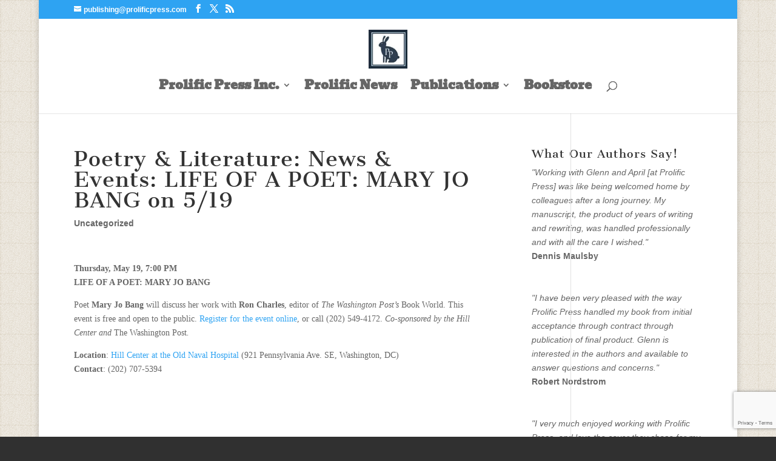

--- FILE ---
content_type: text/html; charset=utf-8
request_url: https://www.google.com/recaptcha/api2/anchor?ar=1&k=6LcvDHMpAAAAAGNYi93_c4NsiN0VlWnKmTkG699k&co=aHR0cHM6Ly9wcm9saWZpY3ByZXNzLmNvbTo0NDM.&hl=en&v=TkacYOdEJbdB_JjX802TMer9&size=invisible&anchor-ms=20000&execute-ms=15000&cb=k9v0l1uummua
body_size: 45183
content:
<!DOCTYPE HTML><html dir="ltr" lang="en"><head><meta http-equiv="Content-Type" content="text/html; charset=UTF-8">
<meta http-equiv="X-UA-Compatible" content="IE=edge">
<title>reCAPTCHA</title>
<style type="text/css">
/* cyrillic-ext */
@font-face {
  font-family: 'Roboto';
  font-style: normal;
  font-weight: 400;
  src: url(//fonts.gstatic.com/s/roboto/v18/KFOmCnqEu92Fr1Mu72xKKTU1Kvnz.woff2) format('woff2');
  unicode-range: U+0460-052F, U+1C80-1C8A, U+20B4, U+2DE0-2DFF, U+A640-A69F, U+FE2E-FE2F;
}
/* cyrillic */
@font-face {
  font-family: 'Roboto';
  font-style: normal;
  font-weight: 400;
  src: url(//fonts.gstatic.com/s/roboto/v18/KFOmCnqEu92Fr1Mu5mxKKTU1Kvnz.woff2) format('woff2');
  unicode-range: U+0301, U+0400-045F, U+0490-0491, U+04B0-04B1, U+2116;
}
/* greek-ext */
@font-face {
  font-family: 'Roboto';
  font-style: normal;
  font-weight: 400;
  src: url(//fonts.gstatic.com/s/roboto/v18/KFOmCnqEu92Fr1Mu7mxKKTU1Kvnz.woff2) format('woff2');
  unicode-range: U+1F00-1FFF;
}
/* greek */
@font-face {
  font-family: 'Roboto';
  font-style: normal;
  font-weight: 400;
  src: url(//fonts.gstatic.com/s/roboto/v18/KFOmCnqEu92Fr1Mu4WxKKTU1Kvnz.woff2) format('woff2');
  unicode-range: U+0370-0377, U+037A-037F, U+0384-038A, U+038C, U+038E-03A1, U+03A3-03FF;
}
/* vietnamese */
@font-face {
  font-family: 'Roboto';
  font-style: normal;
  font-weight: 400;
  src: url(//fonts.gstatic.com/s/roboto/v18/KFOmCnqEu92Fr1Mu7WxKKTU1Kvnz.woff2) format('woff2');
  unicode-range: U+0102-0103, U+0110-0111, U+0128-0129, U+0168-0169, U+01A0-01A1, U+01AF-01B0, U+0300-0301, U+0303-0304, U+0308-0309, U+0323, U+0329, U+1EA0-1EF9, U+20AB;
}
/* latin-ext */
@font-face {
  font-family: 'Roboto';
  font-style: normal;
  font-weight: 400;
  src: url(//fonts.gstatic.com/s/roboto/v18/KFOmCnqEu92Fr1Mu7GxKKTU1Kvnz.woff2) format('woff2');
  unicode-range: U+0100-02BA, U+02BD-02C5, U+02C7-02CC, U+02CE-02D7, U+02DD-02FF, U+0304, U+0308, U+0329, U+1D00-1DBF, U+1E00-1E9F, U+1EF2-1EFF, U+2020, U+20A0-20AB, U+20AD-20C0, U+2113, U+2C60-2C7F, U+A720-A7FF;
}
/* latin */
@font-face {
  font-family: 'Roboto';
  font-style: normal;
  font-weight: 400;
  src: url(//fonts.gstatic.com/s/roboto/v18/KFOmCnqEu92Fr1Mu4mxKKTU1Kg.woff2) format('woff2');
  unicode-range: U+0000-00FF, U+0131, U+0152-0153, U+02BB-02BC, U+02C6, U+02DA, U+02DC, U+0304, U+0308, U+0329, U+2000-206F, U+20AC, U+2122, U+2191, U+2193, U+2212, U+2215, U+FEFF, U+FFFD;
}
/* cyrillic-ext */
@font-face {
  font-family: 'Roboto';
  font-style: normal;
  font-weight: 500;
  src: url(//fonts.gstatic.com/s/roboto/v18/KFOlCnqEu92Fr1MmEU9fCRc4AMP6lbBP.woff2) format('woff2');
  unicode-range: U+0460-052F, U+1C80-1C8A, U+20B4, U+2DE0-2DFF, U+A640-A69F, U+FE2E-FE2F;
}
/* cyrillic */
@font-face {
  font-family: 'Roboto';
  font-style: normal;
  font-weight: 500;
  src: url(//fonts.gstatic.com/s/roboto/v18/KFOlCnqEu92Fr1MmEU9fABc4AMP6lbBP.woff2) format('woff2');
  unicode-range: U+0301, U+0400-045F, U+0490-0491, U+04B0-04B1, U+2116;
}
/* greek-ext */
@font-face {
  font-family: 'Roboto';
  font-style: normal;
  font-weight: 500;
  src: url(//fonts.gstatic.com/s/roboto/v18/KFOlCnqEu92Fr1MmEU9fCBc4AMP6lbBP.woff2) format('woff2');
  unicode-range: U+1F00-1FFF;
}
/* greek */
@font-face {
  font-family: 'Roboto';
  font-style: normal;
  font-weight: 500;
  src: url(//fonts.gstatic.com/s/roboto/v18/KFOlCnqEu92Fr1MmEU9fBxc4AMP6lbBP.woff2) format('woff2');
  unicode-range: U+0370-0377, U+037A-037F, U+0384-038A, U+038C, U+038E-03A1, U+03A3-03FF;
}
/* vietnamese */
@font-face {
  font-family: 'Roboto';
  font-style: normal;
  font-weight: 500;
  src: url(//fonts.gstatic.com/s/roboto/v18/KFOlCnqEu92Fr1MmEU9fCxc4AMP6lbBP.woff2) format('woff2');
  unicode-range: U+0102-0103, U+0110-0111, U+0128-0129, U+0168-0169, U+01A0-01A1, U+01AF-01B0, U+0300-0301, U+0303-0304, U+0308-0309, U+0323, U+0329, U+1EA0-1EF9, U+20AB;
}
/* latin-ext */
@font-face {
  font-family: 'Roboto';
  font-style: normal;
  font-weight: 500;
  src: url(//fonts.gstatic.com/s/roboto/v18/KFOlCnqEu92Fr1MmEU9fChc4AMP6lbBP.woff2) format('woff2');
  unicode-range: U+0100-02BA, U+02BD-02C5, U+02C7-02CC, U+02CE-02D7, U+02DD-02FF, U+0304, U+0308, U+0329, U+1D00-1DBF, U+1E00-1E9F, U+1EF2-1EFF, U+2020, U+20A0-20AB, U+20AD-20C0, U+2113, U+2C60-2C7F, U+A720-A7FF;
}
/* latin */
@font-face {
  font-family: 'Roboto';
  font-style: normal;
  font-weight: 500;
  src: url(//fonts.gstatic.com/s/roboto/v18/KFOlCnqEu92Fr1MmEU9fBBc4AMP6lQ.woff2) format('woff2');
  unicode-range: U+0000-00FF, U+0131, U+0152-0153, U+02BB-02BC, U+02C6, U+02DA, U+02DC, U+0304, U+0308, U+0329, U+2000-206F, U+20AC, U+2122, U+2191, U+2193, U+2212, U+2215, U+FEFF, U+FFFD;
}
/* cyrillic-ext */
@font-face {
  font-family: 'Roboto';
  font-style: normal;
  font-weight: 900;
  src: url(//fonts.gstatic.com/s/roboto/v18/KFOlCnqEu92Fr1MmYUtfCRc4AMP6lbBP.woff2) format('woff2');
  unicode-range: U+0460-052F, U+1C80-1C8A, U+20B4, U+2DE0-2DFF, U+A640-A69F, U+FE2E-FE2F;
}
/* cyrillic */
@font-face {
  font-family: 'Roboto';
  font-style: normal;
  font-weight: 900;
  src: url(//fonts.gstatic.com/s/roboto/v18/KFOlCnqEu92Fr1MmYUtfABc4AMP6lbBP.woff2) format('woff2');
  unicode-range: U+0301, U+0400-045F, U+0490-0491, U+04B0-04B1, U+2116;
}
/* greek-ext */
@font-face {
  font-family: 'Roboto';
  font-style: normal;
  font-weight: 900;
  src: url(//fonts.gstatic.com/s/roboto/v18/KFOlCnqEu92Fr1MmYUtfCBc4AMP6lbBP.woff2) format('woff2');
  unicode-range: U+1F00-1FFF;
}
/* greek */
@font-face {
  font-family: 'Roboto';
  font-style: normal;
  font-weight: 900;
  src: url(//fonts.gstatic.com/s/roboto/v18/KFOlCnqEu92Fr1MmYUtfBxc4AMP6lbBP.woff2) format('woff2');
  unicode-range: U+0370-0377, U+037A-037F, U+0384-038A, U+038C, U+038E-03A1, U+03A3-03FF;
}
/* vietnamese */
@font-face {
  font-family: 'Roboto';
  font-style: normal;
  font-weight: 900;
  src: url(//fonts.gstatic.com/s/roboto/v18/KFOlCnqEu92Fr1MmYUtfCxc4AMP6lbBP.woff2) format('woff2');
  unicode-range: U+0102-0103, U+0110-0111, U+0128-0129, U+0168-0169, U+01A0-01A1, U+01AF-01B0, U+0300-0301, U+0303-0304, U+0308-0309, U+0323, U+0329, U+1EA0-1EF9, U+20AB;
}
/* latin-ext */
@font-face {
  font-family: 'Roboto';
  font-style: normal;
  font-weight: 900;
  src: url(//fonts.gstatic.com/s/roboto/v18/KFOlCnqEu92Fr1MmYUtfChc4AMP6lbBP.woff2) format('woff2');
  unicode-range: U+0100-02BA, U+02BD-02C5, U+02C7-02CC, U+02CE-02D7, U+02DD-02FF, U+0304, U+0308, U+0329, U+1D00-1DBF, U+1E00-1E9F, U+1EF2-1EFF, U+2020, U+20A0-20AB, U+20AD-20C0, U+2113, U+2C60-2C7F, U+A720-A7FF;
}
/* latin */
@font-face {
  font-family: 'Roboto';
  font-style: normal;
  font-weight: 900;
  src: url(//fonts.gstatic.com/s/roboto/v18/KFOlCnqEu92Fr1MmYUtfBBc4AMP6lQ.woff2) format('woff2');
  unicode-range: U+0000-00FF, U+0131, U+0152-0153, U+02BB-02BC, U+02C6, U+02DA, U+02DC, U+0304, U+0308, U+0329, U+2000-206F, U+20AC, U+2122, U+2191, U+2193, U+2212, U+2215, U+FEFF, U+FFFD;
}

</style>
<link rel="stylesheet" type="text/css" href="https://www.gstatic.com/recaptcha/releases/TkacYOdEJbdB_JjX802TMer9/styles__ltr.css">
<script nonce="jiaJLanqvlbY8a2Q0JKxlw" type="text/javascript">window['__recaptcha_api'] = 'https://www.google.com/recaptcha/api2/';</script>
<script type="text/javascript" src="https://www.gstatic.com/recaptcha/releases/TkacYOdEJbdB_JjX802TMer9/recaptcha__en.js" nonce="jiaJLanqvlbY8a2Q0JKxlw">
      
    </script></head>
<body><div id="rc-anchor-alert" class="rc-anchor-alert"></div>
<input type="hidden" id="recaptcha-token" value="[base64]">
<script type="text/javascript" nonce="jiaJLanqvlbY8a2Q0JKxlw">
      recaptcha.anchor.Main.init("[\x22ainput\x22,[\x22bgdata\x22,\x22\x22,\[base64]/[base64]/[base64]/[base64]/[base64]/[base64]/[base64]/[base64]/[base64]/[base64]/[base64]\x22,\[base64]\x22,\x22wo9aw7kmAXAow4AUZTPCusO2ER1fwoDDhDLDssKmwo/CuMK/wonDhcK+EcKkW8KJwrkdEgdLDjLCj8KZbsOvX8KnC8Kuwq/[base64]/CqFHDrkXCncKyZsOMwqhSQMKqw6c4TcO/[base64]/DlsK1DR7CnzAFP8Ocw4XDucKec0HDn0nCgcKsBMOzHW7DscOVL8OJwpLDlgRGwr/[base64]/[base64]/DjsOFTcOWw6nCuFnDlwILX8KARz99ZsKAbcK0wrIFw48jwpXCtsK5w7LCkFwsw4zCuFJ/[base64]/ChAZKw7HDu2zDrMObLMKHJsKvNcOlwrEfwq3CtcOKFsKOwrHCjsOifEAdwqQLwpjDgcOxZcOVw75kw4rDvsOXwpoKY3PCqsKQUcO4HMOae2BhwqF5LmB/woLDr8KTwpBRF8KNKsOsBsKTw6PDp2rCnxd8w5/[base64]/[base64]/DvsKlwrXCpcK7w7p2Vw08wqjCuHrCmT3DpcOwwqN9PMO9GlJ/w65eesKjwq0iPsOCw7U9wpXDhXTCgcOUPcOeSsKFMsKyZMKAR8Ksw68DIVDDtlLDjDgQwoRJwowiZ3IEFcKhGcOiSsKSasOqNcOTwrnCtAzDpcKgw61PYcOEB8K9wqYPEsOIbMOWwrvDnw02wrQ6dxXDtsKiRcO7P8ONwqB9w7/[base64]/[base64]/CoGDDl8Kyw7BGPcKUfHDCi8Ohw63DkxRZKMOpwoEkwqnCtxBOw5TCusK4wpfDi8Khw65Fw5zCmsObw5swPRhWLkw+b1fCsjhMB0YFfDM/[base64]/wq3CoHTCkDvCjsKrY8K3Gx7DlcOOK0bDq8OtAsOBwrUnwqY0KkwDw5p/MSTCgMOhwonCuHcfwowGbMKPDcOKHMK2wqo/B3lYw7vCncKsAMKhw7/CssOBO05XQ8Kzw7fDssKOw4DCmsK+GUXCicOLwqzCtk3DtQzDrQoDWQbDh8OOw5I+IMK1w7B6BcOIWMOmwrc5Qk/CvgrCmGvCkWPDs8O1Lg3DlgQDwqzCsRrClcKKHmgTwovCp8Otw4Z9w6dbCmsobRJwFsK9w4psw5U2w5jDky50w64pw6hdwoJOwr3CgsK4UMOxIX0bDcK1w5wMbcOiw4vChMKgw5cFd8OGw50jc3kHDMK9c0fCt8KbwpZHw6JDw7TDm8OhIMKATlXCusK/wrYsacORQQMGPcKxZ1AsGhMcbsKRcQ/DgxzCsVpFT03DsHEowoEkwr0Pw63DrMKgwpXCpMO/ecKAG0fDjnnDtzMqPcKacMKpb3QLw6DDhxxdd8KCw4I/woENwrNAwqw8w4/DncONQMKSUcKsNHVEwrFiwp5qw5jDqSo0RFjDukR8I2ZHw7JgDU42w5cvHF/[base64]/CtxbClsKJw7bChSbCjTg9w5fDg8KPQ8Kbw7zCh8KNw7TCvV7DkgwYGsOhFmHCq13DlGsBDcKXNTcyw7VONmR+DcOgwqHCpsKRVMKyw7HDnVQBwpAkw7PCjAvCrsKZwpQow5TDhyjClDDDrmtKYMOYP0zCvQ7DsRXDrMKow74zwr/CrMOEPH7CsiN0wqFKb8KhO3DDiQsCVGzDlsKKXXNewqBLw5J9wqwswrZrRMO3UMODw444wrwlE8K2fcOVwqsmw5rDnVZ7w50Iw4jDu8KXw7/CkAlEw4DCocO6JMKSw77CocOrw4MScR9pLMOUSsOhBisjw5QAEcOIw7XDtSkFBwPDhsK5wqBkasKbf0TCt8KHPkVSwpRGw57DqGDDkFN2JD/CpcKFIcKowrUHWgpRPSIEYcOuw4VdJ8ORbMKbGDpYw6vCiMKNwrQtR33ClkHDvMKbECJXeMKcLz3Cun3CjUd3cjwyw6nCusKpwo/ChHbDusO0wpQvHsK+wqfCvkjCgsK3QcOYw4Q+OsKSwrXDs3zDkzDCucOjwrjCoRvDjMK+HsODw6nCtDI9JsKvwrBtQsO/[base64]/w4x8fsOvf8OEwrrDiMOtfiLCjw/Dt8OLwr3CjVbCicOiwrEBwqtCwpIxwq5mSMOyelTCo8O1R29ZKcK1w7RrO3EhwoUAwovDsGFvXsO/woB4w5FeDcOvYsOUwpvDpsKYO3nCpTnDggHDscObcMKPwr0+TSzCrEXCisOtwrTCkMKcw6jCiHjDs8O0wq/[base64]/T8KMYsOvS8KcwpDDo3cEGx0kw5PCnmgowpjCqMKFwps9LsKmw6ZpwpDDucKTwqYVw70SDF8AGMKBw7MZwpZATErDmMK/DDEFw5goIWPCk8Oiw7JFeMKBwqjCi1Y5wpMzw5TCiUvDqDxIw6rDvDADKm1pPVJvYsKNwrYEwokQWcKwwo50wpoCXl7CnMK6w7Bbw5xcJ8Kxw4HDkhowwqPDplHDqw9+PGVlw4giRsOyOsKZw5oew4J2KsK5wq3ClWLChhbCtsO3w5jDosO0cB/CkhHCqSdrwpQGw4gdGQs+wrfDhMKmJW1Qf8O/w4xfJ3N2wrh/QgTCrWUKf8O7wqlywpkfKMK/bcKRSUArw5LCtltkDwFmbMKjw6RALMKBw5zDpUd4wofDkcOqw71Pwpc8wpnChcOnwqvCssODS0nDt8KZw5YZw6Jjw7Vkw6sOPMKRRcOawpEOw4sPZRrCgEfDr8O9asKkMBoowptLecKjaFzCgToOG8OFL8OwCMKUccKnwp/DlsOVwrXDlMKsD8OTbsO6w6jCp0JiwrXDnDHDr8KmTE/CoHEELsKjYcOZw5TDuAlVO8K3O8Oow4dXaMKhCy0xZh/ChSgXwpjDr8KKw6pmwpgxPUF9LC/CmQrDnsK4w6diekhEwqrDgzbDqRpiSw9BWcOHwolGL0x6IMOiw67DjMOFe8O9w7w+OHkHS8ORwqouBMKdw4nDgMKCHsOycwxUwq7ClSrDhMOWfxbCksOkC18zw6zDhCPDsETDqF0Iwp12wpkPw6xnwrzCmQTCuA/DuQBEwqc1w6YPw7/Dg8KzwrTDmcOcJUvDv8OSeDYnw4BUwpl5wqJXw7BPEn1Hw5LDrsKQwr7CisK9woJLTGRKw5VTY1nCksO4wo/ClcObwqRZw7UODXxMBg9RYVxxw654worCm8K+wrXCoxbDuMKdw4/DtCJrw79sw6lMwo7DjjTDgcOXw6zCmsODwr/CjCUGXcO4Z8KYw5pOasK4wqPDncOoO8OiUcOMwo/Cq0IMw7F8w7zDqcKBD8OJPHfCgsO9wr9xw7XDlsOYw6TDuF44w7fDj8OYw64BwrHClHJXwpVWI8OFwr7DgcK5HQbDncOEwoN8Y8OTccO5wpTDmUTCmXoswrfCjSRmw7QgSMKJwqEUMMKjaMOeGEZuw55wTsOOVMKwN8KgVcKiVcKPTiZLwoNswpvDncOGwq3CoMO/BcODbMKlTcKewpjDvgAzI8OSMsKYS8KVwowbw5bDinnChx1hwpxod0jDgkJJa1XCtcKhw7gswqQxIcOnRsKCw4vCpMKzKVvCl8OofMOMXzYpBcOIbSpzGMO0w4hRw5vDhDbDpB3DuDJbMlErXcKlwozDi8KUVF3DtMKAFMO1McODwo7DtxcBbwNCwr/ClcOaw4tsw4zDjFLClTXDhkMywq/CrUXDhQXCrX8ow7MnNHFxwo7DigzCosOvw4fCmAXDoMOxI8OrMcKRw4s6X29fw4tswpIWUxfDplnCt0zDthPCujXChsKbDcOCw60EwrvDvG7DicK0wpljwq/Dg8KPBnxvU8OlbsKvw4QawrJNw7AAG3PCkifDrsOEejjCgcOhPnhYw5w2Y8K4w64pwo1qeUgOw7/DmAnDmgvDvsOeBcOMA2TChSRjW8KGw5PDlsOvwqfClTV1LAPDp2DCicK4w5HDjHrCqjzCisKiQTnDtknDgF/Djh7Do0PDoMKAwqozQMKEUmjCmlpxJB3Ci8KRw48dwq4+YsOxwr9rwpLCu8O5w70hwqnClMKuw4XCnl3DtgsCwqHDki3CnQ0ydVxgbFBYwrYmB8Knwowsw4Y0wofDjT/CtHlwEXR5w5nCoMKNEiQnwp7Dm8Kvw6nCjcO/[base64]/DpcOiDMKAPWFAEcK/w5HDh8KCwrkZw5zCsMOsJsOvw4hCwroWSQ3Dg8KGw6wfdHVIwpNdOUfDryHCog/CkRRXw5kZe8KHwpjDlj5gwppsMF7DrxXCmMKhOBV8w6ctWcKQwp8SdMK+w5VWNw/[base64]/[base64]/CuAsTw6o2d2YwRHrDkMKCw5nCrcKYw4QdJCjCkQlYwr1FLsKlMMOmwp7CjVcNXADCvVjDmE8Ow59qw6vDmSVYTjgCMcKGw4Uew5F4wrdKw6XDsyXCpTrCh8KNw73CrBM5YMK2wp/[base64]/DrsO2ExIxesKQasOyw4o0FVbDqGc1BTx+wqdgw6Mwd8KgIsOAw5DDgXzCtlJYA3LDtgPCv8OlD8K/[base64]/Dk8Onw4XDisO/G8K1w7fCkB7DoW/Dr3ZLwrR3w51rwpd3PMKCw6LDkcOOIcKpwqTCinHClMKpa8KYwqbCqsO9wprCqsKGw7wQwrIVw551binCmQDDsGgKXcKtecKDR8KDw7jDnkBMw4BXbDLCgwMdw6dBCyLDpMKBwoHDq8K8wqnDmxd5w7TDosO/LMO1woxuw6IhasKOw450Z8KiwobDoXLCq8K4w6nChwEINsKywoZuPWvDrsKtAR/DpsOpRwZpUwPClnbCiHY3w6EFL8Oac8Orw6bDisOxDWjCp8OewpXDjMOhw6lww4cGdcKNw4TDh8Kuwp3DvBfCocOHLipNY0vDhsObwpAqKCo2wpjCp3VQfcOzwrIyHsO3Sg3ChmzCunbDthJKLwvCvMOuwpgdYMOMOC3CicKEP0tKwqjDhMKOwo/[base64]/w4hSQ8K0w6MWwrNMwobDo8Klw4rCmQbCkMO/[base64]/NQPDll1LCkQ2w5jDqVLCgMKiw4HDrW5uwq8Dw75fwpIRS2vDtQ/DhsKyw4HDhMKsRsK/XWVmeSXDisKOLBDDolRQwoLCrnRHw680FwV9XjFywpvCp8KMOAwlwpfClXp5w5FFwrDCtcOeX2jDosOtwr/CjU3DuyN3w7HDisKDJsKLwrfCk8O0w54Gw4N1KMOFAMKxPsOJw5vCrsKsw7rDpFvCpDPDgsO+TcK7w5LCicKEXsK9w7gkW2HCrxTDnjVuwrbCuwlNwpTDrsOQKMO5UcO2Gy/DpVHClsOHNMObwpRxw4vDtcKewrHDrxkUQcOQKQfCm1zCqXLCvDDDql0vwo0dO8Ktwo/DosKMwpwVfxLCkg5jH3XClsO7Q8KaJQZQw7BXRsOGbMKQwrbDj8OXVQbClcKZw5TCrgRsw6LCuMOuSMKfcsOgBGPCrMO3fcKAdwI4wrgWw6rChMKmKMOMH8KewrHCjy/CrWkow4DChgbDmStIwq7ChjdTw5pqWD4Vwqc6wrgIJkLChhHCgsK6wrHCmEvDrMKMDcOHOBFhLsKDEMO0wpjDkSHCjcOaacO1ODTCsMOmwqHCqsK0Ig/CosOOecK1wpdMwqnDkMOhwp3CicO+YAzDnEfCv8Kgw54hwqbCicOyNhwnU2tQwqrDvlRiDnPCjkNYw4jDtsKcw5QxM8O/w7kJwrxxwpI3cQ7Cv8O0w69eJsOWwoYOfcKNwqdmwpfCiRFfNcKZwr7CvsOQw5x4wqLDrwfDs1QDDzU7dWPDncKIwpVrZ0UAw5TDkMKXw63CoX3CnMO9Wk04wrXDnHg8GsK8wpHDuMOEcMOYMcOAwoTCp2BfB2/[base64]/[base64]/Dl27CjEvClVQuw78BfFR1ID/[base64]/Cm8Kiw5HCmMONSSDDm8OyNRDCvx1eM8Ktw4EXLQZyPDgdw6R0w75aRHo3wqzDlMO0a1bCn38ZVcOtV0TDmMKDU8O3wqYdOlXDtsOIeXPCt8KGB0B/W8KeD8OGOMKTw43DtsKUw6wsZsOsWcKXw50hcRDDjcKoWQHChhpNw6Upw759S2PCp1pUwqMgUh3CnwTCi8OtwoE6w5gnH8KJCcKSYsOMZMOFw7/DncOvw4TDoG04w548BgZkeTggAcOUY8KKLsK/dMO+UiQCwpIwwp7CqMKFMsKnUsOtwoBIMMOWwrIFw6PCu8OcwqJ2w6cIw6zDrRA9SjXDtcKJYsKYw6DCo8OOHcKQUMOzA37Dr8KNw4XChjR6wq7Dq8OuLcOIw5RtWsOkw5PDpyl8LgI2wogsEHjDn1Y/w6XChsKOw4Mfw57DhsKTw4vCpsKeT2XDkWfDhTLDl8KOwqdnM8K/BcKjwqVHFSrCqFHCilQWwrZ6CRjClsO5w5/[base64]/Cl8Knf8KCwqXCkzPDv8K6wrVUI8KKOWkpw77CqsOIwojDmyDChD5ywqDDmAwQw7hrwrnChcO4NVbDg8OKw7lPw53Cp08CUTrDhGnDu8KLw4zCpMK3OMOkw6ViNMOyw6/CqcOcSRbDrnHDomsQwrvChgjCtsKPOzEFDU/Cl8O6bMKkeRrCtj/Cv8OzwrMTwqfCiyPDjm9/w43DrmTCmBDDpcOPFMKzwoTDmFUwLm/DiEdCG8OBSsOQVH8CDWfCuGcGc1TCowU6w6Zawp3CtsKwT8O9woLCicO/wrLCpnReEcKsWkfCggIbw7LCn8K5Vlcee8KLwp43w7IOIGvDncK/f8O/VBDCg2XCpMKTw55ILG4aUFVOwoNTwqBQwrHDucKGwofCujbCvyd9QsKFw4oKMQXCsMOKwrtWbg1rwrooVMKacC7Ckz4pwpvDnF3CsWUZInBJNjHDtwUHwo3DrsOzGzkjPsOawogTT8K0w43CjhMoFG9BX8OMdMO1wrbDgsOIwroLw7vDnjvCvMK2wpAFw7FVw61HZU/DtVwCw5/CtHPDp8KYUMO+wq9hwpLCg8K7R8O6b8Kawqc/SUPDoUFqKMKcDcO7OMO9w6s+dTLDgMORScK0woTCpcOfwphwBwNkwprCn8KrOcKywpMvSAXCohLCgcKGRcKvXDwBw7/[base64]/CiVDDizjDji47a8O9wrFqw4bCucKaw4TCnn/DtE1kOBJSckxSVcKhNUZ7w7fDmsK+IQJCLsOYLipGwpDDoMOkwpd3w6zDglLDsD7CucK/[base64]/DrcKQMn7ChsKMwqDDlhrCnifDlgrCqRQMwqvCjcKNw6HDjSExME1Kw49wPcKvw6VQwqPDu23DlQXCuw1iTATDpcK0wo7DmsKyCwzDqSHCu1HDoXPCtsKQTMO/EcO/woIUKcK7w7d9N8Kdw7UpZ8ODwohyWVZXbWjCnMOjEiTCpgzDhUrDlinDkEs+KcKraCgpw5zCo8KMw4t4wrt0KsO4eRHDlTrCmMKIw7xpSXPDtcOcw7YVcMOewoXDgsKrdMORwrXCrFVrwrLDsG9FDsOMwo/Cl8O0N8K6BsOzw7JdYMOHw7sAJMOYwrnClhnCvcKKdnrCpsKSA8KhF8Ocwo3DjMOZYQrDncOJwqbCssO0dMK0wovDs8Oiw5YqwolmVUgpwp5iW2tqXD3DiyHDg8O3LcKacsOAw7dPBMOjH8Kpw4kQwq/CtMKew7PCqy7DlMOnSsKMTjdFay/Dl8OyMsOyw7nDv8K2woBaw4rDmSlnH3bCkHUEAVtTZF8swq1lD8O8w4pjShHCpivDucO7woldwpxkFcKJFWvCsFUOQMOtZVl0wonCmsOkNsOJUkVBw51KJEnCk8OTQgrDtjRswo7Du8KkwrUYwoDCncK/V8KkMkLDiDbCocOww4zCokcDwoLDlMO/wqjDjSt5w7p/w5EQdcOnFcKvwoDCuklIw4cywrPDowQowoLDlcKZWDPDuMO7IMOZJhMXIHfCsSp/[base64]/[base64]/DncOowr7DrcORa8OeCsKQGR4pw7hhw7k6CcOBwp7DhGfDvH0EAcKeOsOjwpXCt8KxwrfCqcOiwp/DrcKCdcOWNw8qJ8OhEWnDjMOTw58lTws/LV/DhcKww6LDvT1Ew7ZCw5s6YAbChMOQw5PCmsK0wplqHsK9woXDol/DuMKrKBAMwqvDp3QeFsOzw7ROw6Q9SMOYfgRMcBBkw55AwrzCrBsow7XCl8KeK03DrcKIw6DDk8O8wqjCvsKzwq1MwpdMw7fDvnRAwqXDnw4Sw7zDisKQwrViw4LClBAIwpzCrkzCv8Kiwo8Nw7gmWMO+Iikkwr7DoAnDsU/DlQLCo3bCnsOcDHN9w7Qfw5PChEbDicOcw7VRwopJf8OJwqvDvsKgwrrCiRwiw5/DgsOPElsjwq/DrntiMXksw4PDjlVICDfDhnvCl3HCm8K/wq/DpV/Dvl3Di8KbIGRLwp/DtcOVwqnDucOWFsK1wqkoDg3ChCM4wqjDvksif8KKT8K3eDPCvcOjDMKsU8KAwphOwovCmgDCocKeT8OgY8O5w78/[base64]/ZsK9S8OwNcODwp7DrVzDm8KLw5vCthXDpiF/[base64]/DtsKFw50gFjZXw4A1DsOnScK+OUwKMxrCvnnCpcKEHcO5I8O7B2jCr8K5c8O9TU7CiSjCpMKXLMOLwqnDrztUWxoyw4LDqMKqw5fDs8O5w5jCnMOmZiVtw6zDgX/DjMOfwqoEY0fCjsO4ZSJjwrzDnMK4w50lw7HCqA4qw4lRwoRrbUTDswYfw4LDhcO/FMK/w4FMIVN9PBXDgsKCEU7CjMOiMkxDwpbChlJvw4nDrsOmV8OXw5/[base64]/Ck3LDsiFkGC0mGS/DhsKKE8KpDk5taUXDjiJXNg8nwrknXV/DixAwI1vCsWt0w4JAwpQjZsOAfcO/[base64]/w5vDlMO+UGHCr8OyIQ/CmsOQHznCtWg9wrnCiy7DgWd4w6B9QMKLGE09wrHDlMKPworDkMKYw7fDtnhwbMKZw4HCuMK1DWZCwofDgFBFw6jDiGtxwoTDh8OCDD/DiFXCj8OKJ0svwpXCuMOXwqlww4vClMOnw7ksw7zCmsOEHwxyRzp8EMO6w43DmW0/w6osRUXDnMOAZcO+T8OEXAZLwrjDlxh+wqnCjjLCscOZw7M3PMOiwqNjOMKVb8KVw4oww6DDgsKHeB/Cj8Kmw7/Dp8KEwpbDocKrQDE9w4EgXEvDg8OrwpzDosO1wpXCnMOqwpPDhg/[base64]/CqsKawqTDnBVXw6QDw6zCgsK2wq0LSMO1w4nCsSrCkkDDrsKXw6hvbsOTwqYRw77Dh8KbwozDuFDCvDIlHcOewpRbScKFFcOxfjVudlN+w43DjsO3ZGENeMO6wo0Ow5Jlw68VBTFOZAUNDcK9R8OIwq3Di8KIwpDCsWPCpcOXHcKHHsK/HsOww7XDj8KWwrjCkT/CmTwLFVFIcmjDncOha8O+McOJBsOkwokwAlJdc2HCi1zCiVR2w5/Dujp/J8K8wpHCkcOxwoVrw4hBwrzDg8Ktw6TCs8OtOcK+w5HDsMOww61ZQgzDjcKKw6PCnMKBIkzCqcKAwoLDhsOeCzbDjyR8woFhNMKBwoPDvyEYwrh8AMK/alAaH3xuw5PCh0oXEcKUNcK/[base64]/Cq8KCHsOyEcO2worDssKjw5V7wobCncODw782fcOme8OQdsO3w5rCmx3CmcKKC3/DonPCsA8ZwqjCo8O3FcODwrtgwqM0ZgULwqobVsK5w4oIZnEXwoNzwpvDq3nDjMKIFGdBw4DCkz81L8Oywr7CqcOCw6XDoCPDjMKlTGsZwo3DnDNkZ8Kow5lZwoPCmsKvwrxuw4dHwqXCg3IdRAXCn8OCACh6wr7CosKgJEd4w6/CnDXCqyYYbwnCrS5hMT7DvTbCnT0AQWXCssO+wq/CmS7DtkM2KcOAwo00DcOSwqk8w73Cn8KDBg99w73CnU3Cn0nDuUDCt1gPT8Oua8OQw64GwpvDsgBAw7HCtsKVw5jCtgnDuSMTNU/CtcKlw6A8DR4TFcKNw47DnBfDsnZzfQ/DkMK8w7zCjcKMZ8KJw4zDjHYlwoYbJFMVfl/DisOlLsKgw6BHwrfDlCPDgiPDsUpVIsKfHFJ/W05YCMKVb8OFwo3CuAvCq8OVw71JworCgXXDvsOYccO3L8O2bEpyeEgFw54HNSDCl8KyXHFsw7vDqHBvRsOoY23CjArDpksAOMOgGQ3CgcOtwoDCpCoawrPDgyJKEcO3bkMTVnDCsMKMwoMXWBDDpMKrwrnCvcKZw6krwpjDq8OZw4LDsnPDt8OGw6/DiTLCmcK3w4TDlcOlNm/DhMKjEcO/wq48cMKxG8KYP8KOJE1RwrIkcMOHHnfDo0XDgH/DlcOqTzvCuXTCgMOuwpzDgXjCo8OqwpYRKi8ewqlww6UHwo/ChMOCecKZKcK5AyXCt8OoYsO3TStgwqDDksKdwonDmcK3w5TDtcKrw6hMwqPCssONFsOKBMOpwpJuwpM2wqgEIHHCvMOoTcOswpAww6l1wrgfKAN6w7x8w6NkLcObKXFgwpTCqMKuw5DCocKHKSjDrjHDjAPDgV/Co8KnE8OyEwXDuMOqBMK9w7BQVg7DtVvDmSDCpRY+wqnCvC1BwpTCqMKYwqlrwqR0HV7DrsKQwrlzN1o5W8KAwp3Dg8KGHcOrEsKFwp4lacOsw4PDrMO0Axlxw5PCky1RUBh+w7/[base64]/DmjXDqMO6CFVbZzxIwoDCq2kaOnAUHz/Dj3DCsgUUVmEJwoDDj1vCiTJhWz8RDUN1OMKWw5srdz3CmsKGwpQDwrAgS8OHOcKNFSFJHcODwpFXwpN2w7jCk8OPBMOsNHjDlcOZCsK6wrPCixVSwpzDk2nCvA/[base64]/woLDo8OwOgbDtsK4w6fChhjDvcK8Y8KCwpvDi8KmwqDDtE8TJ8OjaDZLwr1YwpZ1w5EOw6hQwqjDu2ojVsOLwoJhwoVvK1ZQwpfDuhnCusK5wonCuCXDj8OWw6TDs8OPQnpPHmBRKVcvFsOaw5/[base64]/CpcOJZWPCtg4bIFvDtxnCtcOawqPDlsO1HXXDlAAywpPCvwMjwq3CssKDwpR/w6bDnAFPfzbDk8O4w49bGsOCwqDDqgzDocOQdgfCqBs0wpLDscKZwocpw4USasKhIG13fMKCwoMhX8OaRsOTwobCucKtw5/CoR8MGsKzbsO6cBHCu0Bhw5oRwoQrQMO3wrDCqAfCtSZWUMKjD8KNwqEMU04eHWMEDsKCwo3CqBrDkcKIwrHCrzIJDTEyAzRNw7gBw6DDjXVrwqjDhgnCpGnCtsOAVMOYF8OXwrldSArDvMKFM37Dj8OYwr/Dsh7DrFwQwrXCvSgNwrjDoSbDmsOww6BtwrzDqcOAw61qwpwIwqV7w48ZN8KsTsO6JknCu8KaFUICUcK8w4tow4vDg2LCvDxPw73CrcORwrN9H8KFNmDDi8OfHMOweXfCk3TDuMKpUQApLj/DgsO/ZxPCksKewoLDnxXCsTnClsKdw7JAIjhIKsOIbBZ2w7Ihw5pDUsKNw5lgVWLDl8Okw4rCqsK+YcOlw5ptdDfCp2nCscKaUcO8w7bDlcK6wqPClMOgwq/CmU1qwpRcXWDChB1menPDtTnCsMK+wpvDgGMUw6lVw6cewoQxQ8KMb8O7QD7CjMKYw4h6FRxjasKHBj05W8KuwrVSNcO3JMOfKMK3dB/DiE1yMcOJwrdGwoXDtsK7wqvDn8OQciAzw7ZMPsOowp7DmMKQNMOYLcKJw6M7w4RKwp7DvGLCosKyTGpGXXXDjXjCknICV39belzDiwjDh3TDl8Kfdi4HNMKlw7DDvU3DvATDuMOUwpLCmsOFw5Zvw6BvHVrDnV/CuzLDvVXDgUPCucKCHcOncsOIw4XDsm1rVVDDuMOHw6J/w6VdIQDCiwAjLQJXw6dHGAIBw7Ygw7rDqsOtwr8Be8KTwq8ePhkJJVzDkMKDa8KSfMKnATxXwoMFGsKpRzpFwr4SwpUsw7rDhMKCwpUJbgHCu8KRw4rDijNBEEp8QsKKPUTDiMKnwphBUsK3ZGk7P8OXd8OkwqIRAzs3eMOIcXLDtg/Cv8KKw5/CkcOIecOlw4c/w7jDpcOJJyLCtcKgRcOkX2VVV8O8DlnCrRgYwq3DqyjDrFDCnQ/DvwDDnWYPwovDiTTDiMKgEGAKCsKMw4Vcw6QnwpzDlyM7wqhDN8KNBjDCp8KVaMKvZEnDsmzDpggFAiwMGsOJBcOFw4lBw59dAsOVwp/[base64]/[base64]/CgDUew4fDu8OCwrDDicKbZydhNsOWWxnCu8KbTcOpEBnDgDYdw4bCvcKUw6rClsKMw7QtT8OHZh3DtMOrw70Fw6PDrhnDtMOtHsOzesOtAMOTfXZ4w6pkPcOYBT7DnMOgVBzCvD/DnCggGMOVw7IKw4Bjw5plwoo/[base64]/wo4FLVTCucOrw4IfBxc2w7bCmsKBDcKTw4txQj3CmsKYwowqw6xtbsKMw5bDocOfw6HCscOmYXbCoFN2L37DvmFDTwg9fMOuw6giP8KxSMKabMO4w4UGecKQwqA1LsKjcsKPX1shw4vCjMKRRcOTaxIjbcO/YcOLwqLCvAQKVy1Nw6xFwpXCpcK7w5RjIsOqHMO/w4Jtw4XDlMO8wpdjTMO1OsODKV7CicKHw5Uqw4lTNWR9T8O7woI3w5Inwrsic8KIwosHw65eE8O5fMOxw4s/[base64]/CsSLDjXPCvcOeQ8Kyw7LDo8OlKsOiwrHDhcOUwp8hwrtpekvCtcKtHSI0wqTCjsOOw4PDjMKBwoZbwo3DqcODw7gnw7bCrMKrwpvCsMOsVj1VSW/[base64]/DlcKKwoTDocObw4Y0w6PCsWk7YcO1w79RwoF8w7Vxw77CkMKlKMKWwrXDqMKgW04pUiLDn3JQLcKcwrsnT0cjJUjDjlHDnMKBw5wXbsKXw44zOcOXw7bClcOYaMKEw6s3wp14wq/DtETDjibCisORfMKXXcKQwqXDtU9PaVAdwoXCncOQRMOKwqcBNsO0TTDCgsKew6LCqB/Ck8KEw6bCjcOqQ8OvWjtXYcKhPQFXwpIWw7/Dgwx1wqASw7ZZYjXDsMOqw5w7DMKTwrjDpTwVX8O6w6DChFvCozUHw7kowr42IMKwfWMbwoHDhsOQTCQNwrcYw47Csyxgw6bDo1UicVLCrhIvTsKPw7bDoh1NWcOQUU4EGsK6NgkGwoHChcKVVWbDjcOyw5HChwYAwqTCv8Kww5YUwq/DoMKCB8KMTAFcw4/[base64]/DiVgjP2cLblQRKMKBOcK+w7/DrcOkw5lYwq3DvDEEO8KQFg5Rf8KYSEQXwqU4wpU+b8OOVMObGcKAUcOEGsKmwosKeGnDqMOuw6w5RMKowoM1wo3Ck33CmsOew4/CksO3w7HDhsO2w6BIwpRLYsONwqVOaj3CusOZKsKuwqMMwrTCjFzClcKNw6rDpT/CicKibAoaw6HDlxBJeT9PITdsci5ww5zDgQJIBsOhR8K4CjA5fsKpw7/Dm2dBbCjCqyBdT10CFGHDjHzDmDDCpC/[base64]/woIywokow6pMPzPCm2I3wrjCqsKuSsKHPkTCgsK2woMZw6/Duwxrw7V7MCrDvXfCghZMwoRbwpBSw58dSH/[base64]/[base64]/DiMKyQsK9bMKXw79uw7nDujZiw4fDg8OCw4jCkFDCpsO+NsKVA2lpBBQJZTtcw4l6X8KSOcOOw6zCjsOZw4bDrhHDqMO0JmjCoHrCksKZwoMuO2IUw6dUw6Bbw7XClcOhw5/[base64]/DpW7CmcOiw5vDpCrDqMK7fsOUXQjDrcOkWsKwGH5OScK4fsOQw63DlcK0bcKdwqzDkMKAZsO7w6J3w67DlMKVw4tEH2bCqMOaw61ESsOsUW7DkcOTDgDCiCMwdsKwOmLDthw0KsOmG8OEQMKyeU8CXlYywrbDiHhdwpdODsO/w63DiMKyw4ROw6o5wrbCgsOYAsOtw4dsTCzDosO/ZMO6wrMTw4www5fDq8KuwqkGwprDgcK7w6x2wo3DicKOwozCgMKhw6oAJHTDpcKZD8KgwovCn1FNwoTCkAtAw51cw4ZaCsOpw448w6gtw7nDjyxJwq7Cu8OhbDzCuAQRFx0Cw7RdFMKbRBYzwppdw6rDhsOzLMKQasKkZU7DmcOudhfCnsKzJ1YFGMO9wo3CuS/[base64]/[base64]/CocOIM8OSCsOVwoDDmMOMflNhCkfCj8OLJC7Dk8K1FMKBWcKydyPDonBUwozDggvCgF7DsBQ7wrvCicK0wr7DnwR0ZMOZw7gxdF8KwoVOwr8IAcOMwqAvw4lZc3d7wq0aOMKCw5/CgcObw6A/cMKLw7bDgsOGwq0oHz3Ds8KIb8KZSh/DoDpXwqnDmWLCn0xfw4/[base64]/w7xsc1DCs39RGwTCgsKbcnlSw7zCtcKjVmpxcsKhaEXDjsKGXkvDmsK+wrZZCn4dPsOzIcKfNDJ0dXrDo2HClh40wpjCksKXwokbXQDCrgsBUMKuwpnDrBjCsCXCn8OcVMOxwrwTE8KBAV5tw5R/CsONAx1EwpPComwwYztrw4/CvBYCwrpv\x22],null,[\x22conf\x22,null,\x226LcvDHMpAAAAAGNYi93_c4NsiN0VlWnKmTkG699k\x22,0,null,null,null,1,[21,125,63,73,95,87,41,43,42,83,102,105,109,121],[7668936,831],0,null,null,null,null,0,null,0,null,700,1,null,0,\[base64]/tzcYADoGZWF6dTZkEg4Iiv2INxgAOgVNZklJNBoZCAMSFR0U8JfjNw7/vqUGGcSdCRmc4owCGQ\\u003d\\u003d\x22,0,0,null,null,1,null,0,0],\x22https://prolificpress.com:443\x22,null,[3,1,1],null,null,null,1,3600,[\x22https://www.google.com/intl/en/policies/privacy/\x22,\x22https://www.google.com/intl/en/policies/terms/\x22],\x22peW8M2ESfa0V0pxsPOJ7UHxJDc/1IcRfSDzpATWrmSM\\u003d\x22,1,0,null,1,1763516922173,0,0,[37,212,62],null,[116,103,234,189,15],\x22RC-EDjhy-xGz6naYg\x22,null,null,null,null,null,\x220dAFcWeA5OO6fR6qDEqjwV4tSP6fJXng2kIi6UEFcKzypQxb2C0bFT-WMShLunkzX1IbAh7dfL8_5ySX1aUfhME86CWFjnPCzNow\x22,1763599722173]");
    </script></body></html>

--- FILE ---
content_type: text/plain
request_url: https://www.google-analytics.com/j/collect?v=1&_v=j102&a=1501674543&t=pageview&_s=1&dl=https%3A%2F%2Fprolificpress.com%2Fpoetry-literature-news-events-life-of-a-poet-mary-jo-bang-on-519%2F&ul=en-us%40posix&dt=Poetry%20%26%20Literature%3A%20News%20%26%20Events%3A%20LIFE%20OF%20A%20POET%3A%20MARY%20JO%20BANG%20on%205%2F19%20%7C%20Prolific%20Press%20Inc.&sr=1280x720&vp=1280x720&_u=IEBAAEABAAAAACAAI~&jid=1207558751&gjid=1788971497&cid=2007052350.1763513321&tid=UA-25898404-21&_gid=970862961.1763513321&_r=1&_slc=1&z=1248713471
body_size: -451
content:
2,cG-Q2T9TT8ZZ0